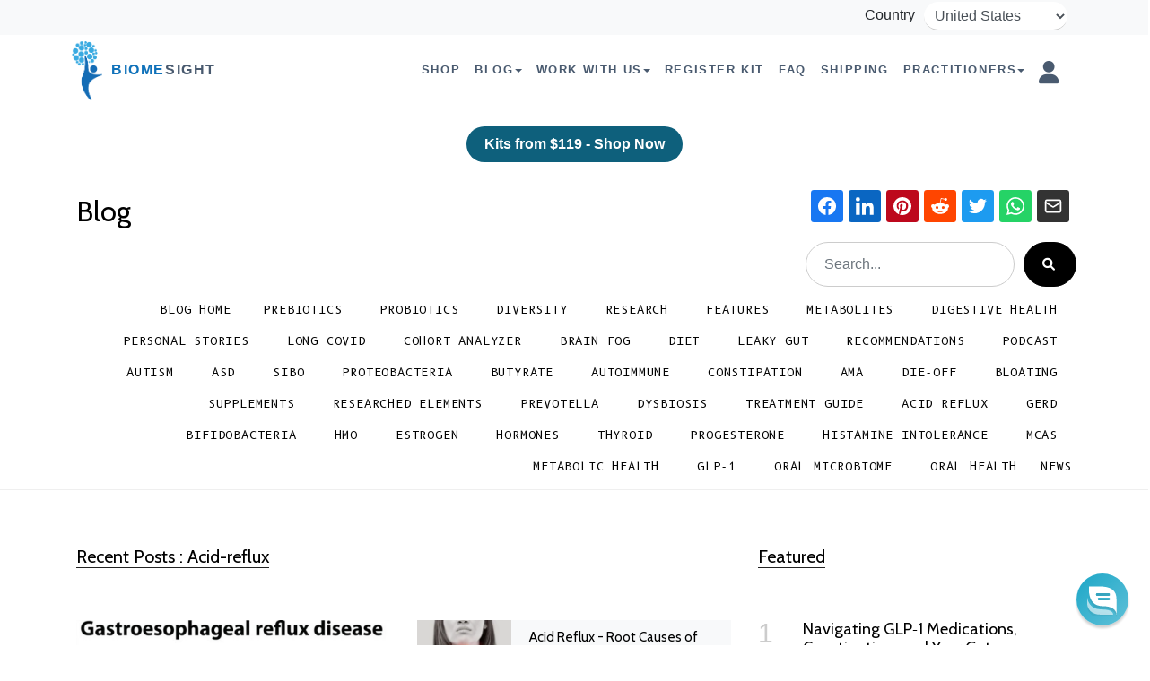

--- FILE ---
content_type: text/html; charset=utf-8
request_url: https://www.biomesight.com/blog?category=acid-reflux
body_size: 8212
content:
<!DOCTYPE html>
<html lang="en">
    <head>
        <meta charset="utf-8">
        <meta http-equiv="X-UA-Compatible" content="IE=edge">
        
            <title>Blog?Category=Acid Reflux</title>
        
        
        <meta name="description" content="Biomesight - on our blog we cover everything on the gut microbiome and its impact on overall health.">
        
        <meta name="viewport" content="width=device-width, initial-scale=1, shrink-to-fit=no">

        <!-- Place favicon.ico and apple-touch-icon(s) in the root directory -->
        <link rel="shortcut icon" href="/favicon.ico">
        <link rel="icon" type="image/png" sizes="32x32" href="/favicon-32x32.png">
        <link rel="icon" type="image/png" sizes="16x16" href="/favicon-16x16.png">


        <!-- stylesheets -->
         

        <link href="/static/blog/css/bootstrap.min.css" rel="stylesheet">

        

        <!-- javascript -->
        <script src="https://ajax.googleapis.com/ajax/libs/jquery/3.5.1/jquery.min.js"></script>
        <script src="/static/bootstrap/js/bootstrap.min.js"></script>

        
        
<link rel="canonical" href="https://biomesight.com/blog" />

        
    <link href="/static/cache/biomesight-external.css" rel="stylesheet" type="text/css">


    <script type="text/javascript" src="/static/cache/biomesight-external.js"></script>


<link href="/static/css/font-awesome/css/all.min.css" rel="stylesheet">


<!-- favicon -->
<meta name="theme-color" content="#ffffff">
<link rel="shortcut icon" href="favicon.ico">

<link rel="apple-touch-icon" sizes="180x180" href="/apple-touch-icon.png">
<link rel="icon" type="image/png" sizes="32x32" href="/favicon-32x32.png">
<link rel="icon" type="image/png" sizes="16x16" href="/favicon-16x16.png">
<link rel="mask-icon" href="/safari-pinned-tab.svg" color="#5bbad5">
<meta name="msapplication-TileColor" content="#da532c">
<meta name="theme-color" content="#ffffff">
<script src="https://ajax.googleapis.com/ajax/libs/jquery/3.5.1/jquery.min.js"></script>

        


    </head>
    <body>
        
            <div class="container-fluid" style="padding-left: 0px;padding-right: 0px!important; width: 98%">
    <div class="row bg-light" style="padding-bottom: 2px; padding-right: 5px">
        <div class="col" style="padding: 0px">
        <section class="toolbar" >
    <div class="container" style="height: 30px; width:100%; padding: 0px!important">
      <form id="country-container" class="row float-right">
        
<script src="https://cdn.jsdelivr.net/npm/ip-geolocation-api-jquery-sdk@1.1.0/ipgeolocation.min.js"></script>
    <label class="country-label">Country</label>
    <select id="country-selector" class="form-control" aria-label="country-selector" style="width: 160px; height: 32px; padding: 4px 8px"></select>

<script>
$(document).ready(function() {
    if ((getCookie('country_name') == null) || (getCookie('country_name') == "")) {
        countryIPSetup();
    } else {
        var country_name = getCookie('country_name');
        sessionStorage.setItem("country_name", country_name);
        setCountry(country_name);
    }
});
</script>

      </form>
    </div>
</section>
<style>
    .toolbar {
        margin: 2px 20px 5px 5px!important;
    }
    #country-container {
        margin: 0px!important;
    }

</style>
        </div>
    </div>
    <div class="row">
        <div class="col" style="padding: 0px">
     <nav class="navbar navbar-expand-lg navbar-light navbar-custom header-top" style="padding-top: 0px;padding-bottom: 2px">
            <div class="container" style="height:80px; padding:0px!important">
              <a class="navbar-brand" href="/index"><img class="logo" src="/static/images/logo_brand_colours.png" alt="Biomesight logo" width="34px"><div class="header-name-biome"><strong>biome</strong></div><div class="header-name-sight">sight</div></a>

                    
                    <div class="row float-right" style="margin-top: 5px; margin-right: 10px">
                    
                      <button class="navbar-toggler" type="button" data-toggle="collapse" data-target="#navbarResponsive" aria-controls="navbarResponsive" aria-expanded="false" aria-label="Toggle navigation">
                        <span class="navbar-toggler-icon"></span>
                      </button>

                      
                         <ul class="collapse navbar-collapse desktop-custom navbar-dropdown-right navbar-nav ml-auto"  id="navbarResponsive" style="padding-bottom: 0px; padding-top: 0px">
                      
                          <li class="nav-item navbar-item-mobile">
                            <a class="nav-link nav-dark-on-light" href="https://shop.biomesight.com">Shop</a>
                          </li>
                          <li class="nav-item navbar-item-mobile">
                            <div class="dropdown">
                                <div class="dropdown-link nav-dark-on-light nav-link">Blog<i class="caret"></i></div>
                                    <div class="dropdown-content" style="min-width: 200px">
                                      <a href="/blog">Blog Home</a>
                                      
                                          
                                             <a href="/blog?category=prebiotics"> Prebiotics </a>
                                          
                                      
                                          
                                      
                                          
                                             <a href="/blog?category=probiotics"> Probiotics </a>
                                          
                                      
                                          
                                             <a href="/blog?category=diversity"> Diversity </a>
                                          
                                      
                                          
                                      
                                          
                                             <a href="/blog?category=research"> Research </a>
                                          
                                      
                                          
                                             <a href="/blog?category=features"> Features </a>
                                          
                                      
                                          
                                             <a href="/blog?category=metabolites"> Metabolites </a>
                                          
                                      
                                          
                                             <a href="/blog?category=digestive-health"> digestive health </a>
                                          
                                      
                                          
                                             <a href="/blog?category=personal-stories"> Personal stories </a>
                                          
                                      
                                          
                                             <a href="/blog?category=long-covid"> Long COVID </a>
                                          
                                      
                                          
                                             <a href="/blog?category=cohort-analyzer"> cohort analyzer </a>
                                          
                                      
                                          
                                             <a href="/blog?category=brain-fog"> brain fog </a>
                                          
                                      
                                          
                                             <a href="/blog?category=diet"> diet </a>
                                          
                                      
                                          
                                             <a href="/blog?category=leaky-gut"> leaky gut </a>
                                          
                                      
                                          
                                             <a href="/blog?category=recommendations"> recommendations </a>
                                          
                                      
                                          
                                             <a href="/blog?category=podcast"> podcast </a>
                                          
                                      
                                          
                                             <a href="/blog?category=autism"> autism </a>
                                          
                                      
                                          
                                             <a href="/blog?category=asd"> ASD </a>
                                          
                                      
                                          
                                             <a href="/blog?category=sibo"> SIBO </a>
                                          
                                      
                                          
                                             <a href="/blog?category=proteobacteria"> proteobacteria </a>
                                          
                                      
                                          
                                             <a href="/blog?category=butyrate"> butyrate </a>
                                          
                                      
                                          
                                             <a href="/blog?category=autoimmune"> autoimmune </a>
                                          
                                      
                                          
                                             <a href="/blog?category=constipation"> constipation </a>
                                          
                                      
                                          
                                             <a href="/blog?category=ama"> AMA </a>
                                          
                                      
                                          
                                             <a href="/blog?category=die-off"> die-off </a>
                                          
                                      
                                          
                                             <a href="/blog?category=bloating"> bloating </a>
                                          
                                      
                                          
                                             <a href="/blog?category=supplements"> supplements </a>
                                          
                                      
                                          
                                             <a href="/blog?category=researched-elements"> Researched Elements </a>
                                          
                                      
                                          
                                             <a href="/blog?category=prevotella"> prevotella </a>
                                          
                                      
                                          
                                             <a href="/blog?category=dysbiosis"> dysbiosis </a>
                                          
                                      
                                          
                                             <a href="/blog?category=treatment-guide"> treatment guide </a>
                                          
                                      
                                          
                                             <a href="/blog?category=acid-reflux"> acid reflux </a>
                                          
                                      
                                          
                                             <a href="/blog?category=gerd"> GERD </a>
                                          
                                      
                                          
                                             <a href="/blog?category=bifidobacteria"> bifidobacteria </a>
                                          
                                      
                                          
                                             <a href="/blog?category=hmo"> HMO </a>
                                          
                                      
                                          
                                             <a href="/blog?category=estrogen"> estrogen </a>
                                          
                                      
                                          
                                             <a href="/blog?category=hormones"> hormones </a>
                                          
                                      
                                          
                                             <a href="/blog?category=thyroid"> thyroid </a>
                                          
                                      
                                          
                                             <a href="/blog?category=progesterone"> Progesterone </a>
                                          
                                      
                                          
                                             <a href="/blog?category=histamine-intolerance"> Histamine Intolerance </a>
                                          
                                      
                                          
                                             <a href="/blog?category=mcas"> MCAS </a>
                                          
                                      
                                          
                                             <a href="/blog?category=metabolic-health"> metabolic health </a>
                                          
                                      
                                          
                                             <a href="/blog?category=glp-1"> GLP-1 </a>
                                          
                                      
                                          
                                             <a href="/blog?category=oral-microbiome"> Oral Microbiome </a>
                                          
                                      
                                          
                                             <a href="/blog?category=oral-health"> Oral health </a>
                                          
                                      
                                      <a href="/blog?category=news">News</a>
                                    </div>
                            </div>
                          </li>
                          <li class="nav-item navbar-item-mobile">
                            <div class="dropdown">
                                <div class="dropdown-link nav-dark-on-light nav-link">Work with us<i class="caret"></i></div>
                                    <div class="dropdown-content" style="min-width: 330px">
                                      <a href="/subsidised/kits">Discounted kits</a>
                                      <a href="/influencer">Influencers</a>
                                      <a href="/partnerships">Partnerships</a>
                                      <a href="/research-projects">Research Projects</a>
                                      <a href="https://affiliates.biomesight.com/">Affiliates </a>
                                      <a href="/corporate-partnerships">Corporate Wellness</a>
                                      <a href="/resellers-distributors">Resellers & Distributors</a>
                                      <a href="/white-label">White-Label Platform</a>
                                      <a href="/academic-research">Free uploads service for academics</a>
                                    </div>
                            </div>
                          </li>
                          <li class="nav-item navbar-item-mobile">
                               
                                    <script>console.log("not logged in");</script>
                                    <a class="nav-link nav-dark-on-light" href="/user/sign-in?next=/kit"> Register Kit</a>
                                
                          </li>
                          <li class="nav-item navbar-item-mobile">
                            <a class="nav-link nav-dark-on-light" href="/faq">FAQ</a>
                          </li>
                          <li class="nav-item navbar-item-mobile">
                           <a class="nav-link nav-dark-on-light" href="/shipping">Shipping</a>
                          </li>
                          <li class="nav-item navbar-item-mobile">
                            <div class="dropdown">
                              <div class="dropdown-link nav-dark-on-light nav-link">Practitioners<i class="caret"></i></div>
                              <div class="dropdown-content" style="min-width: 200px">
                                <a href="/practitioners">Book</a>
                                <a href="/benefits">Practitioner Benefits</a>
                                <a href="/practitioner-register">Register</a>
                                <a href="/training-links">Training</a>
                              </div>
                            </div>

                          </li>
                          <li class="nav-item navbar-item-mobile">
                            <a class="nav-link nav-dark-on-light" href="/user/sign-in" title="Account">
                                
                                    <i class="fas fa-user fa-2x"></i>
                                
                            </a>
                          </li>

                        </ul>

                   </ul>
                </div>

        </nav>
        </div>
    </div>
</div>

<!--    <script src="/static/vendor/jquery/jquery.min.js"></script>-->
<script src="/static/vendor/bootstrap/js/bootstrap.bundle.min.js"></script>



<style>
    .header-top {
        z-index: 1030;
    }

</style>
        

        

        <div id="main-div" class="with-margins">
            <div class="background">
            

            


    <title>Biomesight Blog - category=acid-reflux</title>
    <meta name="description" content="Biomesight Blog articles for category=acid-reflux .">
  
  <link href="/static/css/blog.css" rel="stylesheet">
  <link href="/static/css/blog_theme.css" rel="stylesheet">

  <link href="https://fonts.googleapis.com/css?family=B612+Mono|Cabin:400,700&display=swap" rel="stylesheet" type="text/css">

  <link rel="stylesheet" href="/static/blog/css/owl.carousel.min.css" type="text/css">
  <link rel="stylesheet" href="/static/blog/css/owl.theme.default.min.css" type="text/css">
  <link rel="stylesheet" href="/static/blog/css/owl.theme.default.min.css" type="text/css">

  <link rel="stylesheet" href="/static/blog/fonts/flaticon/font/flaticon.css" type="text/css">

  <link rel="stylesheet" href="/static/blog/css/aos.css" type="text/css">

  <script src="/static/blog/js/main.js"></script>

<div>

    <div id="messaging-banner" class="messaging-banner-ms">
         <div class="container" >
            <button class="close-message-button" id="banner-button" onclick="hide_banner()" aria-label="banner-button">
                <i class="far fa-times-circle"></i>
            </button>
            <div class="sm-12 lg-8">
                <div class="message-text text-center">
                    <p id="banner-para" style="margin-bottom: 5px"></p>
                </div>
            </div>

        </div>
    </div>
    
             <div class="sm-12 lg-8">
    <div class="message-text text-center">
        <a href="https://shop.biomesight.com/collections/frontpage/products/gut-microbiome-test-snapshot" class="buy-button"
           
            style="margin-top: 20px"
           
        >
            Kits from £89 - Shop Now
        </a>
    </div>
</div>

 <script>
        $(document).ready(function() {
            // re-enable the below when I reactivate drop down and promotion message
            setPromotion();
        })
 </script>
    
    

</div>

<script>

    function hide_banner() {
        $("#messaging-banner").hide();
    };

    $(document).ready(function() {
        getPromotionMessage();
    })

</script>

<style>

    @media (max-width: 767px) {
        #messaging-banner {
            height: 104px;
        }
        #messaging-banner > .container {
            padding: 2px;
        }
    }
    @media (min-width: 768px) {
        #messaging-banner {
            height: 45px;
        }
    }
   #messaging-banner a {
        color: #fff;
        text-decoration: underline;
    }
</style>
<head>
    <!-- TrustBox script -->
    <script type="text/javascript" src="//widget.trustpilot.com/bootstrap/v5/tp.widget.bootstrap.min.js" async></script>
    <!-- End TrustBox script -->
</head>

<div id=review-banner" style="height: 24px">
     <div class="container">
        <div class="sm-12 lg-8">
            <!-- TrustBox widget - Micro Review Count -->
            <div class="trustpilot-widget" data-locale="en-GB" data-template-id="5419b6a8b0d04a076446a9ad" data-businessunit-id="5f7dbf74caae3b000116742d" data-style-height="24px" data-style-width="100%" data-theme="light">
              <a href="https://uk.trustpilot.com/review/biomesight.com" target="_blank" rel="noopener">Trustpilot</a>
            </div>
            <!-- End TrustBox widget -->

        </div>

    </div>
</div>
</div>

<script>
    $(document).ready(function() {
        if (!($(".header-filler")[0])){
            $( "<div class='header-filler'>" ).insertBefore( $( ".review-banner" ) );
        }
    });
</script>


  <div class="app flex-row align-items-center">

           <!DOCTYPE html>
<html lang="en">
<div class="header-top">
      <div class="container">
        <div class="row align-items-center">
          <h1 class="col-24 col-lg-12 d-flex" style="display: block!important">
            <a href="/blog" class="site-logo">
              Blog
            </a>

            
              <a href="#" class="ml-auto d-inline-block d-lg-none site-menu-toggle js-menu-toggle text-black">
                <span class="icon-menu h3"></span>
              </a>
            

            <link
  href="https://cdn.jsdelivr.net/npm/shareon@2/dist/shareon.min.css"
  rel="stylesheet"
/>
<script
  src="https://cdn.jsdelivr.net/npm/shareon@2/dist/shareon.iife.js"
  defer
  init
></script>
<div class="shareon custom-share">
  <a class="facebook"></a>
  <a class="linkedin"></a>
  <a class="pinterest"></a>
  <a class="reddit"></a>
  <a class="twitter"></a>
  <a class="whatsapp"></a>
  <a class="email"></a>
</div>

            </h1>
          </div>

           <div class="row search-container">
            <form class="search-form d-inline-block" action="/blog" method="GET">
              <div class="d-flex">
                <input type="text" class="form-control" placeholder="Search..." name="search" value="">
                <button type="submit" class="btn btn-secondary" ><span class="fas fa-search"></span></button>
              </div>
            </form>
            </div>

          <div class="col-6 d-block d-lg-none text-right">

          </div>
        </div>
      </div>

      <div class="site-navbar py-2 js-sticky-header site-navbar-target d-none pl-0 d-lg-block" role="banner" style="border-bottom: 1px solid #efefef;">

      <div class="container">
        <div class="d-flex align-items-center">

          <div class="mr-auto">
            <nav class="site-navigation position-relative text-right" role="navigation">
              <ul class="site-menu main-menu js-clone-nav mr-auto d-none pl-0 d-lg-block">
                <li class="active">
                  <a href="/blog">Blog Home</a>
                </li>

                
                  
                    <li>
                      <a href="/blog?category=prebiotics" class="nav-link text-left"> Prebiotics </a>
                    </li>
                  
                
                  
                
                  
                    <li>
                      <a href="/blog?category=probiotics" class="nav-link text-left"> Probiotics </a>
                    </li>
                  
                
                  
                    <li>
                      <a href="/blog?category=diversity" class="nav-link text-left"> Diversity </a>
                    </li>
                  
                
                  
                
                  
                    <li>
                      <a href="/blog?category=research" class="nav-link text-left"> Research </a>
                    </li>
                  
                
                  
                    <li>
                      <a href="/blog?category=features" class="nav-link text-left"> Features </a>
                    </li>
                  
                
                  
                    <li>
                      <a href="/blog?category=metabolites" class="nav-link text-left"> Metabolites </a>
                    </li>
                  
                
                  
                    <li>
                      <a href="/blog?category=digestive-health" class="nav-link text-left"> digestive health </a>
                    </li>
                  
                
                  
                    <li>
                      <a href="/blog?category=personal-stories" class="nav-link text-left"> Personal stories </a>
                    </li>
                  
                
                  
                    <li>
                      <a href="/blog?category=long-covid" class="nav-link text-left"> Long COVID </a>
                    </li>
                  
                
                  
                    <li>
                      <a href="/blog?category=cohort-analyzer" class="nav-link text-left"> cohort analyzer </a>
                    </li>
                  
                
                  
                    <li>
                      <a href="/blog?category=brain-fog" class="nav-link text-left"> brain fog </a>
                    </li>
                  
                
                  
                    <li>
                      <a href="/blog?category=diet" class="nav-link text-left"> diet </a>
                    </li>
                  
                
                  
                    <li>
                      <a href="/blog?category=leaky-gut" class="nav-link text-left"> leaky gut </a>
                    </li>
                  
                
                  
                    <li>
                      <a href="/blog?category=recommendations" class="nav-link text-left"> recommendations </a>
                    </li>
                  
                
                  
                    <li>
                      <a href="/blog?category=podcast" class="nav-link text-left"> podcast </a>
                    </li>
                  
                
                  
                    <li>
                      <a href="/blog?category=autism" class="nav-link text-left"> autism </a>
                    </li>
                  
                
                  
                    <li>
                      <a href="/blog?category=asd" class="nav-link text-left"> ASD </a>
                    </li>
                  
                
                  
                    <li>
                      <a href="/blog?category=sibo" class="nav-link text-left"> SIBO </a>
                    </li>
                  
                
                  
                    <li>
                      <a href="/blog?category=proteobacteria" class="nav-link text-left"> proteobacteria </a>
                    </li>
                  
                
                  
                    <li>
                      <a href="/blog?category=butyrate" class="nav-link text-left"> butyrate </a>
                    </li>
                  
                
                  
                    <li>
                      <a href="/blog?category=autoimmune" class="nav-link text-left"> autoimmune </a>
                    </li>
                  
                
                  
                    <li>
                      <a href="/blog?category=constipation" class="nav-link text-left"> constipation </a>
                    </li>
                  
                
                  
                    <li>
                      <a href="/blog?category=ama" class="nav-link text-left"> AMA </a>
                    </li>
                  
                
                  
                    <li>
                      <a href="/blog?category=die-off" class="nav-link text-left"> die-off </a>
                    </li>
                  
                
                  
                    <li>
                      <a href="/blog?category=bloating" class="nav-link text-left"> bloating </a>
                    </li>
                  
                
                  
                    <li>
                      <a href="/blog?category=supplements" class="nav-link text-left"> supplements </a>
                    </li>
                  
                
                  
                    <li>
                      <a href="/blog?category=researched-elements" class="nav-link text-left"> Researched Elements </a>
                    </li>
                  
                
                  
                    <li>
                      <a href="/blog?category=prevotella" class="nav-link text-left"> prevotella </a>
                    </li>
                  
                
                  
                    <li>
                      <a href="/blog?category=dysbiosis" class="nav-link text-left"> dysbiosis </a>
                    </li>
                  
                
                  
                    <li>
                      <a href="/blog?category=treatment-guide" class="nav-link text-left"> treatment guide </a>
                    </li>
                  
                
                  
                    <li>
                      <a href="/blog?category=acid-reflux" class="nav-link text-left"> acid reflux </a>
                    </li>
                  
                
                  
                    <li>
                      <a href="/blog?category=gerd" class="nav-link text-left"> GERD </a>
                    </li>
                  
                
                  
                    <li>
                      <a href="/blog?category=bifidobacteria" class="nav-link text-left"> bifidobacteria </a>
                    </li>
                  
                
                  
                    <li>
                      <a href="/blog?category=hmo" class="nav-link text-left"> HMO </a>
                    </li>
                  
                
                  
                    <li>
                      <a href="/blog?category=estrogen" class="nav-link text-left"> estrogen </a>
                    </li>
                  
                
                  
                    <li>
                      <a href="/blog?category=hormones" class="nav-link text-left"> hormones </a>
                    </li>
                  
                
                  
                    <li>
                      <a href="/blog?category=thyroid" class="nav-link text-left"> thyroid </a>
                    </li>
                  
                
                  
                    <li>
                      <a href="/blog?category=progesterone" class="nav-link text-left"> Progesterone </a>
                    </li>
                  
                
                  
                    <li>
                      <a href="/blog?category=histamine-intolerance" class="nav-link text-left"> Histamine Intolerance </a>
                    </li>
                  
                
                  
                    <li>
                      <a href="/blog?category=mcas" class="nav-link text-left"> MCAS </a>
                    </li>
                  
                
                  
                    <li>
                      <a href="/blog?category=metabolic-health" class="nav-link text-left"> metabolic health </a>
                    </li>
                  
                
                  
                    <li>
                      <a href="/blog?category=glp-1" class="nav-link text-left"> GLP-1 </a>
                    </li>
                  
                
                  
                    <li>
                      <a href="/blog?category=oral-microbiome" class="nav-link text-left"> Oral Microbiome </a>
                    </li>
                  
                
                  
                    <li>
                      <a href="/blog?category=oral-health" class="nav-link text-left"> Oral health </a>
                    </li>
                  
                
                  <li><a href="/blog?category=news">News</a></li>

              </ul>
            </nav>

          </div>

        </div>
      </div>

    </div>

    </div>

</html>

           <!DOCTYPE html>
<html lang="en">



<div class="site-section">
      <div class="container" style="margin-top: 30px">
        <div class="row">
          
              <div class="col-lg-8">
                <div class="row">
                  <div class="col-12">
                    <div class="section-title">
                      <h2>Recent Posts
                        
                          : Acid-reflux
                        
                        
                      </h2>
                    </div>
                  </div>
                </div>
                <div class="row">
  <div class="col-md-6">
    <div class="post-entry-1">
      <a href="/blog/acid-reflux-part-2-natural-treatments"><img src="https://cdn.buttercms.com/r8lcf1BCRBKgqDdZHXK0" alt="Image" class="img-fluid"></a>
      <h2><a href="/blog/acid-reflux-part-2-natural-treatments">Acid Reflux - Part 2: Natural Treatments for GERD</a></h2>
      <p>Dr Carly Polland discusses natural treatment options for Gastroesophageal reflux disease (GERD).</p>
      <div class="post-meta">
        <span class="d-block">
          
            
              <a href="/blog?category=acid-reflux">acid reflux</a>
            
          
            
              <a href="/blog?category=gerd">GERD</a>
            
          
        </span>
        <span class="date-read">25 Apr 2024<span class="mx-1">&bullet;</span> 3 min read <span class="icon-star2"></span></span>
      </div>
    </div>
  </div>

  <div class="col-md-6">
    
        <div class="post-entry-2 d-flex bg-light">
          <div class="thumbnail" style="background-image: url(https://cdn.buttercms.com/aU3yudQYScWgG7KNV0yZ)"></div>
          <div class="contents">
            <h2><a href="/blog/acid-reflux-root-causes-of-gastroesophageal-reflux-disease-gerd">Acid Reflux - Root Causes of Gastroesophageal Reflux Disease (GERD)</a></h2>
            <div class="post-meta">
              <span class="d-block">
                
                  
                    <a href="/blog?category=acid-reflux">acid reflux</a>
                  
                
                  
                    <a href="/blog?category=gerd">GERD</a>
                  
                
              </span>
              <span class="date-read">20 Mar 2024 <span class="mx-1">&bullet;</span> 3 min read <span class="icon-star2"></span></span>
            </div>
          </div>
        </div>
    

    
  </div>

</div>
              </div>
          
          <div class="col-lg-4">
    <div class="section-title">
      <h2>Featured</h2>
    </div>

    
    <div class="trend-entry d-flex">
      <div class="number align-self-start">1</div>
      <div class="trend-contents">

        <h2> <a href="/blog/navigating-glp-1-medications-constipation-and-your-gut-microbiome">Navigating GLP‑1 Medications, Constipation, and Your Gut Microbiome</a></h2>
        <div class="post-meta">
          <span class="d-block">
          
            
                <a href="/blog?category=constipation">constipation</a>
            
          
            
          
            
                <a href="/blog?category=glp-1">GLP-1</a>
            
          
            
                <a href="/blog?category=metabolic-health">metabolic health</a>
            
          
          </span>
          <span class="date-read">26 Sep 2025<span class="mx-1">&bullet;</span> 3 min read <span class="icon-star2"></span></span>
        </div>
      </div>
    </div>
    
    <div class="trend-entry d-flex">
      <div class="number align-self-start">2</div>
      <div class="trend-contents">

        <h2> <a href="/blog/butyrate-for-gut-health">Butyrate for Gut Health</a></h2>
        <div class="post-meta">
          <span class="d-block">
          
            
                <a href="/blog?category=autoimmune">autoimmune</a>
            
          
            
                <a href="/blog?category=butyrate">butyrate</a>
            
          
            
          
            
                <a href="/blog?category=leaky-gut">leaky gut</a>
            
          
            
                <a href="/blog?category=metabolites">Metabolites</a>
            
          
            
                <a href="/blog?category=prebiotics">Prebiotics</a>
            
          
          </span>
          <span class="date-read">07 Jul 2023<span class="mx-1">&bullet;</span> 3 min read <span class="icon-star2"></span></span>
        </div>
      </div>
    </div>
    
    <div class="trend-entry d-flex">
      <div class="number align-self-start">3</div>
      <div class="trend-contents">

        <h2> <a href="/blog/the-microbiomes-impact-on-intestinal-permeability-aka-leaky-gut">The Microbiome&#39;s Impact on Intestinal Permeability, aka leaky gut</a></h2>
        <div class="post-meta">
          <span class="d-block">
          
            
          
            
                <a href="/blog?category=leaky-gut">leaky gut</a>
            
          
            
                <a href="/blog?category=research">Research</a>
            
          
          </span>
          <span class="date-read">11 May 2023<span class="mx-1">&bullet;</span> 3 min read <span class="icon-star2"></span></span>
        </div>
      </div>
    </div>
    
    <div class="trend-entry d-flex">
      <div class="number align-self-start">4</div>
      <div class="trend-contents">

        <h2> <a href="/blog/biomesight-podcast-episode-1-the-microbiome-autism-with-alex-zaharakis">Biomesight Podcast Episode 1: The Microbiome &amp; Autism with Alex Zaharakis</a></h2>
        <div class="post-meta">
          <span class="d-block">
          
            
                <a href="/blog?category=asd">ASD</a>
            
          
            
                <a href="/blog?category=autism">autism</a>
            
          
            
          
            
                <a href="/blog?category=podcast">podcast</a>
            
          
          </span>
          <span class="date-read">14 Apr 2023<span class="mx-1">&bullet;</span> 3 min read <span class="icon-star2"></span></span>
        </div>
      </div>
    </div>
    

    <p>
      <a href="/blog?category=featured" class="more">See All Featured <span class="icon-keyboard_arrow_right"></span></a>
    </p>

</div>
        </div>
      </div>
    </div>
</html>

          <!DOCTYPE html>
<html lang="en">

<div class="site-section subscribe bg-light">
  <div class="container">
  <div class="row">
    <div class="col text-center">
      
      
      
    </div>
</div>
    <form id="subscribe_form" action="javascript:subscribe()" class="row align-items-center" method="POST">
      <span id="popupNotification"></span>
      <input id="csrf_token" name="csrf_token" type="hidden" value="ImI4OTFiYWQ5MTlkM2E4NGMxYWUzZTNmOWZlMDE1NGI5NGM5NWQyYjci.aWy8SA.B0NB6S8VQqWydXRWf7I0fpk_Ve4">
      <input type="hidden">
      <div class="col-md-5 mr-auto">
        <h2>Newsletter Subscribe</h2>
        <p>Sign up for the latest product news, blog articles and promotions</p>
      </div>
      <div class="col-md-6 ml-auto">
        <div class="d-flex">
          <input name="email" type="email" class="form-control" placeholder="Enter your email" required>
          <button type="submit" class="btn btn-secondary" ><span class="fas fa-paper-plane">subscribe</span></button>
        </div>
      </div>
    </form>
  </div>
</div>
<script>
  function handle_csrf() {
    var csrf_token = "ImI4OTFiYWQ5MTlkM2E4NGMxYWUzZTNmOWZlMDE1NGI5NGM5NWQyYjci.aWy8SA.B0NB6S8VQqWydXRWf7I0fpk_Ve4";

    $.ajaxSetup({
        beforeSend: function(xhr, settings) {
            if (!/^(GET|HEAD|OPTIONS|TRACE)$/i.test(settings.type) && !this.crossDomain) {
                xhr.setRequestHeader("X-CSRFToken", csrf_token);
            }
        }
    });
  };

  function subscribe() {
    handle_csrf();
    var subscribeForm = $("#subscribe_form");
    var currentURL = window.location.pathname + window.location.search;
    subscribeForm.append('<input type="hidden" name="current_url" value="' + currentURL + '">');
    $.ajax({
      type: 'POST',
      url: "/subscribe",
      contentType: "application/json; charset=utf-8",
      data: subscribeForm.serialize(),
      success: function(response){
        console.log("New subscriber added. ");
        window.location.reload();
      },
      error: function(response){
        console.log("Unexpected failure while sending subscription request. ");
        window.location.reload();
      }
    });
}
</script>
</html>
  </div>

  <div id="loader" class="show fullscreen"><svg class="circular" width="48px" height="48px"><circle class="path-bg" cx="24" cy="24" r="22" fill="none" stroke-width="4" stroke="#eeeeee"/><circle class="path" cx="24" cy="24" r="22" fill="none" stroke-width="4" stroke-miterlimit="10" stroke="#ff5e15"/></svg></div>



            
            </div>
        </div>

        

        
        <script>
            // Hide loader
            (function() {
                $(".alert").fadeTo(4000, 500).slideUp(500, function(){
                    $(".alert").slideUp(500);
                });
            })();
        </script>
        
    </body>
     
            <!-- Footer -->
<footer class="pt-5 pb-4" id="contact">
    <div class="container">
        <div class="row">
            <div class="col-lg-3 col-md-6 col-sm-6 mt-2 mb-4">
                <h1 class="mb-4 font-weight-bold h5">ABOUT US</h1>
                <p class="mb-4">BIOMESIGHT is a wellness analytics platform with a primary focus on the gut microbiome as a leading indicator of wellness.</p>
                <ul class="f-address">
                    <li>
                        <div class="row">
                            <div class="col-1"><i class="fas fa-map-marker"></i></div>
                            <div class="col-10">
                                <h2 class="font-weight-bold mb-0 h6">Registered Address:</h2>
                                <p>128 City Road, London, EC1V 2NX, United Kingdom.</p>
                                <a class="sample-address" href="/customs">Sample Return Address</a>
                            </div>
                        </div>
                    </li>
                    <li>
                        <div class="row">
                            <div class="col-1"><i class="far fa-envelope"></i></div>
                            <div class="col-10">
                                <h2 class="font-weight-bold mb-0 h6">Have any questions?</h2>
                                <p><a href="mailto:support@biomesight.com">support@biomesight.com</a></p>
                            </div>
                        </div>
                    </li>
                </ul>
            </div>
            <div class="col-lg-3 col-md-6 col-sm-6 mt-2 mb-4">
                <h1 class="mb-4 font-weight-bold h5">RECENT BLOGS</h1>
                <ul class="f-address">
                    <li>
                        

                            <div class="row">
                                <div class="col-1"><i class="fa-solid fa-blog"></i></div>
                                <div class="col-10">
                                    <p class="mb-0"><a href="/blog/navigating-glp-1-medications-constipation-and-your-gut-microbiome">@biomesight </a>Navigating GLP‑1 Medications, Constipation, and Your Gut Microbiome</p>
                                    <label>26 Sep 2025</label>
                                </div>
                            </div>
                        

                            <div class="row">
                                <div class="col-1"><i class="fa-solid fa-blog"></i></div>
                                <div class="col-10">
                                    <p class="mb-0"><a href="/blog/how-your-gut-microbiome-can-transform-your-metabolic-health">@biomesight </a>How Your Gut Microbiome Can Transform Your Metabolic Health</p>
                                    <label>06 Aug 2025</label>
                                </div>
                            </div>
                        

                            <div class="row">
                                <div class="col-1"><i class="fa-solid fa-blog"></i></div>
                                <div class="col-10">
                                    <p class="mb-0"><a href="/blog/mast-cell-activation-syndrome-the-microbiome">@biomesight </a>Mast Cell Activation Syndrome (MCAS) and the Microbiome</p>
                                    <label>06 May 2025</label>
                                </div>
                            </div>
                        

                            <div class="row">
                                <div class="col-1"><i class="fa-solid fa-blog"></i></div>
                                <div class="col-10">
                                    <p class="mb-0"><a href="/blog/histamine-intolerance-the-microbiome">@biomesight </a>Histamine Intolerance &amp; the Microbiome</p>
                                    <label>31 Mar 2025</label>
                                </div>
                            </div>
                        

                    </li>
                </ul>
            </div>
            <div class="col-lg-3 col-md-6 col-sm-6 mt-2 mb-4">
                <h1 class="mb-4 font-weight-bold h5">LINKS</h1>
                <ul class="recent-post links">
                    <li>
                        <a href="https://shop.biomesight.com/apps/subscriptions">Manage Subscription</a>
                    </li>
                    <li>
                        <a href="/privacy">Privacy Policy</a>
                    </li>
                    <li>
                        <a href="/terms-of-service">Terms of Service</a>
                    </li>
<!--                    <li>-->
<!--                        <a href="/uploads">Uploads</a>-->
<!--                    </li>-->

                    <li>
                        <a href="/cookies">Cookies</a>
                    </li>
                    <li>
                        <a href="https://affiliates.biomesight.com/">Affiliates</a>
                    </li>
                    <li>
                        <a href="/customs">Customs & Kit return address</a>
                    </li>
                    <li>
                        <a href="/faq#reamaze#0#/kb/external-research-collaborations">Researchers</a>
                    </li>
                    <li>
                        <a href="/how-it-works">How it works</a>
                    </li>
                    <li>
                        <a href="/about">About Us</a>
                    </li>
                </ul>
            </div>
            <div class="col-lg-3 col-md-6 col-sm-6 mt-2 mb-4">
                <h1 class="mb-4 font-weight-bold h5">CONNECT WITH US</h1>
                <ul class="social-pet mt-4">
                    <li>
                        <a href="https://www.facebook.com/BiomeSight-102968917828038" title="facebook"><i class="fab fa-facebook-f" style="font-size:16px; line-height: 16px;"></i></a></li>
                    <li>
                        <a href="https://twitter.com/biomesight" title="twitter"><i class="fab fa-twitter" style="font-size:16px; line-height: 16px;"></i></a></li>
                    <li>
                        <a href="https://www.youtube.com/@biomesight2544" title="youtube"><i class="fab fa-youtube" style="font-size:16px; line-height: 16px;"></i></a></li>
                    <li>
                        <a href="https://www.instagram.com/biomesight/" title="instagram"><i class="fab fa-instagram" style="font-size:16px; line-height: 16px;"></i></a></li>
                    <li style="margin-right: 0px;">
                        <a href="https://www.linkedin.com/company/biomesight" title="linkedin"><i class="fab fa-linkedin" style="font-size:16px; line-height: 16px;"></i></a></li>
                </ul>
                <br>
                <br>
            </div>


        </div>
    </div>
</footer>
<!-- Disclaimer -->
<section class="disclaimer">
    <div class="container">
        <div class="row">
            <div class="col-md-12 ">
                <div class="text-center text-white">
                    DISCLAIMER This service has not been evaluated by the Food and Drug Administration or other healthcare authorities. Our platform and related products and services are not intended to diagnose, treat, cure or prevent any disease. <span style="font-weight: 650">Ranges apply to over 18s only.</span>
                </span>
            </div>
        </div>
    </div>
</section>
<!-- Copyright -->
<section class="copyright">
    <div class="container">
        <div class="row">
            <div class="col-md-12 ">
                <div class="text-center text-white">
                    &copy; 2019-2025 PeerQuity Ltd. All Rights Reserved. Registered in England, No. 06763478.
                </div>
            </div>
        </div>
    </div>
</section>


    <script type="text/javascript" async src="https://cdn.reamaze.com/assets/reamaze.js"></script>
    <script type="text/javascript">
      var _support = _support || { 'ui': {}, 'user': {} };
      _support['account'] = 'biomesight';
      _support['ui']['contactMode'] = 'default';
      _support['ui']['enableKb'] = 'true';
      _support['ui']['styles'] = {
        widgetColor: 'rgba(16, 162, 197, 1)',
        gradient: true,
      };
      _support['ui']['widget'] = {
        label: {
          text: 'Let us know if you have any questions! &#128522;',
          mode: "notification",
          delay: 3,
          duration: 30,
          sound: true,
        },
        position: 'bottom-right',
      };
      _support['apps'] = {
        faq: {"enabled":true},
        recentConversations: {},
        orders: {"enabled":true,"enable_notes":true}
      };
    </script>

        
</html>

--- FILE ---
content_type: text/css
request_url: https://www.biomesight.com/static/css/blog.css
body_size: 755
content:
.post-container {
  h1, h2, h3, h4, h5 {
    font-weight: 600;
    margin-bottom: 1em;
    margin-top: 1.5em;
  }

  ul, ol {
    margin-bottom: 1.25em;

    li {
      margin-bottom: 0.25em;
    }
  }

  p {
    font-family: Georgia, Cambria, "Times New Roman", Times, serif;
    font-size: 1.25em;
    line-height: 1.58;
    margin-bottom: 1.25em;
    font-weight: 400;
    letter-spacing: -.003em;
  }

  /* Responsive default image width */
  img {
    max-width: 100%;
    height: auto;
  }

  /* Responsive floating */
  @media only screen and (min-width: 720px)  {
    .butter-float-left {
      float: left;
      margin: 0px 10px 10px 0px;
    }

    .butter-float-right {
      float: right;
      margin: 0px 0px 10px 10px;
    }
  }

  /* Image caption */
  figcaption {
    font-style: italic;
    text-align: center;
    color: #ccc;
  }

  p code {
    padding: 2px 4px;
    font-size: 90%;
    color: #c7254e;
    background-color: #f9f2f4;
    border-radius: 4px;
    font-family: Menlo, Monaco, Consolas, "Courier New", monospace;
  }

  pre {
    display: block;
    padding: 1em;
    margin: 0 0 2em;
    font-size: 1em;
    line-height: 1.4;
    word-break: break-all;
    word-wrap: break-word;
    color: #333333;
    background-color: #f5f5f5;
    font-family: Menlo, Monaco,Consolas, "Courier New", monospace;
  }
}

.custom-share {
     float: right;
}
.yt {
    width: 95%;
    min-width:200px;
    max-width:560px;
    height: auto;
    min-height:314px;
}


[class^="icon-"],[class*=" icon-"] {
    font-family: 'icomoon'!important;
    speak: none;
    font-style: normal;
    font-weight: normal;
    font-variant: normal;
    text-transform: none;
    line-height: 1;
    -webkit-font-smoothing: antialiased;
    -moz-osx-font-smoothing: grayscale
}


--- FILE ---
content_type: application/javascript
request_url: https://www.biomesight.com/static/cache/biomesight-external.js
body_size: 4427
content:
function countryIPSetup(){_ipgeolocation.enableSessionStorage(true);var ip=sessionStorage.getItem("ip");var country_name=sessionStorage.getItem("country_name");var country_code2=sessionStorage.getItem("country_code2");function handleResponse(json){console.log(json);country_name=json.country_name;sessionStorage.setItem("country_name",country_name);setCountry(country_name);}
if(!ip||!country_name||!country_code2){_ipgeolocation.makeAsyncCallsToAPI(true);_ipgeolocation.setFields("country_name,country_code2");_ipgeolocation.getGeolocation(handleResponse,"300557eda9d94598950056d6553aee15");}}
function setCountry(country_name){console.log("setCountry",country_name);var baseURL='/country';$("#country-selector").empty();$("#country-selector").html('<select id="country-selector" class="selectpicker" data-style="btn-info"></select>');var $bootstrapSelect=$("#country-selector");$.ajax({url:baseURL,type:"GET",dataType:"json",success:function(data){for(var i=0;i<data.length;i++){$bootstrapSelect.append($('<option>',{value:data[i].value,text:data[i].text}));}
$bootstrapSelect.val(country_name);setPromotion();if(!getCookie("country_name")){setCountryCookie();}
$bootstrapSelect.change(function(){setPromotion();setCountryCookie();});},error:function(){console.log("Error populating country selector");}});}
function getCountry(){var selectedCountry=$("#country-selector").val();return selectedCountry;}
function setCookie(cname,cvalue,exdays){const d=new Date();d.setTime(d.getTime()+(exdays*24*60*60*1000));let expires="expires="+d.toUTCString();document.cookie=cname+"="+cvalue+";"+expires+";path=/";}
function deleteCookie(cname){const d=new Date();d.setTime(d.getTime()+(24*60*60*1000));let expires="expires="+d.toUTCString();document.cookie=cname+"=;"+expires+";path=/";}
function getCookie(cname){let name=cname+"=";let decodedCookie=decodeURIComponent(document.cookie);let ca=decodedCookie.split(';');for(let i=0;i<ca.length;i++){let c=ca[i];while(c.charAt(0)==' '){c=c.substring(1);}
if(c.indexOf(name)==0){return c.substring(name.length,c.length);}}
return"";}
function setPromotion(){var country=getCountry();$.ajax({type:'GET',data:{'country':country},dataType:'json',contentType:"application/json; charset=utf-8",url:"/country_price",success:function(response){var message=response.message;$('a.buy-button').text(message);getPromotionMessage();},error:function(response){console.log("Error fetching promotion message for country. Response="+JSON.stringify(response));},});};function setCountryCookie(){var country=getCountry();setCookie('country_name',country,365*5);}
function getPromotionMessage(){var country_name=getCountry();$.ajax({type:'GET',url:"/promotion_message",data:{country_name:country_name},dataType:"json",contentType:"application/json; charset=utf-8",success:function(message){$('#banner-para').html(message);$("#messaging-banner").show();$("#messaging-placeholder").hide();},error:function(){hide_banner();},});};window.mobileCheck=function(){let check=false;(function(a){if(/(android|bb\d+|meego).+mobile|avantgo|bada\/|blackberry|blazer|compal|elaine|fennec|hiptop|iemobile|ip(hone|od)|iris|kindle|lge |maemo|midp|mmp|mobile.+firefox|netfront|opera m(ob|in)i|palm( os)?|phone|p(ixi|re)\/|plucker|pocket|psp|series(4|6)0|symbian|treo|up\.(browser|link)|vodafone|wap|windows ce|xda|xiino/i.test(a)||/1207|6310|6590|3gso|4thp|50[1-6]i|770s|802s|a wa|abac|ac(er|oo|s\-)|ai(ko|rn)|al(av|ca|co)|amoi|an(ex|ny|yw)|aptu|ar(ch|go)|as(te|us)|attw|au(di|\-m|r |s )|avan|be(ck|ll|nq)|bi(lb|rd)|bl(ac|az)|br(e|v)w|bumb|bw\-(n|u)|c55\/|capi|ccwa|cdm\-|cell|chtm|cldc|cmd\-|co(mp|nd)|craw|da(it|ll|ng)|dbte|dc\-s|devi|dica|dmob|do(c|p)o|ds(12|\-d)|el(49|ai)|em(l2|ul)|er(ic|k0)|esl8|ez([4-7]0|os|wa|ze)|fetc|fly(\-|_)|g1 u|g560|gene|gf\-5|g\-mo|go(\.w|od)|gr(ad|un)|haie|hcit|hd\-(m|p|t)|hei\-|hi(pt|ta)|hp( i|ip)|hs\-c|ht(c(\-| |_|a|g|p|s|t)|tp)|hu(aw|tc)|i\-(20|go|ma)|i230|iac( |\-|\/)|ibro|idea|ig01|ikom|im1k|inno|ipaq|iris|ja(t|v)a|jbro|jemu|jigs|kddi|keji|kgt( |\/)|klon|kpt |kwc\-|kyo(c|k)|le(no|xi)|lg( g|\/(k|l|u)|50|54|\-[a-w])|libw|lynx|m1\-w|m3ga|m50\/|ma(te|ui|xo)|mc(01|21|ca)|m\-cr|me(rc|ri)|mi(o8|oa|ts)|mmef|mo(01|02|bi|de|do|t(\-| |o|v)|zz)|mt(50|p1|v )|mwbp|mywa|n10[0-2]|n20[2-3]|n30(0|2)|n50(0|2|5)|n7(0(0|1)|10)|ne((c|m)\-|on|tf|wf|wg|wt)|nok(6|i)|nzph|o2im|op(ti|wv)|oran|owg1|p800|pan(a|d|t)|pdxg|pg(13|\-([1-8]|c))|phil|pire|pl(ay|uc)|pn\-2|po(ck|rt|se)|prox|psio|pt\-g|qa\-a|qc(07|12|21|32|60|\-[2-7]|i\-)|qtek|r380|r600|raks|rim9|ro(ve|zo)|s55\/|sa(ge|ma|mm|ms|ny|va)|sc(01|h\-|oo|p\-)|sdk\/|se(c(\-|0|1)|47|mc|nd|ri)|sgh\-|shar|sie(\-|m)|sk\-0|sl(45|id)|sm(al|ar|b3|it|t5)|so(ft|ny)|sp(01|h\-|v\-|v )|sy(01|mb)|t2(18|50)|t6(00|10|18)|ta(gt|lk)|tcl\-|tdg\-|tel(i|m)|tim\-|t\-mo|to(pl|sh)|ts(70|m\-|m3|m5)|tx\-9|up(\.b|g1|si)|utst|v400|v750|veri|vi(rg|te)|vk(40|5[0-3]|\-v)|vm40|voda|vulc|vx(52|53|60|61|70|80|81|83|85|98)|w3c(\-| )|webc|whit|wi(g |nc|nw)|wmlb|wonu|x700|yas\-|your|zeto|zte\-/i.test(a.substr(0,4)))check=true;})(navigator.userAgent||navigator.vendor||window.opera);return check;};function smallScreen(){if(screen.width<800){return true;}
return false;}
function toggleHidden(reviewId){var dots=document.getElementById("dots_"+reviewId);var showMore=document.getElementById("show_more_"+reviewId);var more=document.getElementById("more_"+reviewId);var showLess=document.getElementById("show_less_"+reviewId);if(more.style.display==="none"){dots.style.display="none";showMore.style.display="none";showLess.style.display="inline";more.style.display="inline";}else{dots.style.display="inline";showMore.style.display="inline";showLess.style.display="none";more.style.display="none";$([document.documentElement,document.body]).animate({scrollTop:$("#review-text-"+reviewId).offset().top-200},0);}}
function getRatingsAndHiddenText(reviews){reviews.forEach(function(item){var ratingId="#rating-"+item['id'];if($(ratingId).length){$(ratingId).kendoRating({value:item['rating'],readonly:true,label:{template:"<span class='reviewed-date-mobile'>Verified booking</span>"},tooltip:false});}
if(!item['hidden_text']){var dotsId='#dots_'+item['id'];var showId='#show_more_'+item['id'];$(dotsId).hide();$(showId).hide();}});}
function getRatings(listings,idKey){listings.forEach(function(item){var id=item[idKey];var ratingId="#rating-"+id;if($(ratingId).length){var value=item['average_rating']>0?item['average_rating']:null;$(ratingId).kendoRating({value:value,readonly:true,label:{template:"<span style='font-size: 14px;'>("+item['rating_count']+")</span>"},tooltip:false,precision:"half"});$(ratingId).removeAttr('hidden');}});}
function get_page_size(width){if(width>720){return Math.floor(width/290.8)*2;}else{return 1;}};function getRows(width,count=0){if(width>720&&count>3){return 2;}else{return 1;}};function demoLogin(){$('#email').val('member@example.com');$('#password').val('Password1');$('#login_form').submit();}
function pwaAuthSocial(ev){const signIn=ev.detail;if(signIn.error){console.error("Sign in failed",signIn.error);loginFailure(signIn.error);}else{console.log("Provider (MS, Google, FB): ",signIn.provider);socialLogin(signIn);}}
function loginFailure(response){const msg="Failure logging in via social network: "+JSON.stringify(response);console.log(msg);}
function socialLogin(signIn){const form=$('#login_form');try{$.ajax({type:'POST',url:'/social/login',dataType:'json',contentType:"application/json; charset=utf-8",data:JSON.stringify({'social_info':signIn,'form':form}),success:function(response){if(response.browser_not_supported){console.log("Browser not supported.");window.location.href='/user/sign-in';return;}
if(response.is_new){var user_id=response.user_id;var next=response.next;window.location.href='/social/register?user_id='+user_id+'&next='+next;}
else{console.log("Successfully logged in using social authentication: "+JSON.stringify(response));window.location.href=response.url;}},error:function(response){loginFailure(response)}})}catch(error){loginFailure(error);}};function validateAnswer(){var answer=parseInt(document.getElementById("qInput").value);if(answer!=sessionStorage.answer){$("#challengeResponse").show();$("#botChallenge").addClass("invalid-group");}else{$("#challengeResponse").hide();$("#botChallenge").removeClass("invalid-group");document.getElementById("submit").disabled=false;}}
function generateBotFieldValues(){var select_num=Math.floor(Math.random()*5)+1;var select_num2=Math.floor(Math.random()*5)+1;document.getElementById("botQLabel").innerHTML="Please prove you are human. What is "+select_num+" plus "+select_num2+"?";document.getElementById("submit").disabled=true;sessionStorage.answer=select_num+select_num2;}
function loadEventHandlers(){$('input[type=password]').click(function(){var pswd=$(this).val();if(pswd.length<6){$('#length').removeClass('valid').addClass('invalid');}else{$('#length').removeClass('invalid').addClass('valid')}
if(pswd.match(/[A-z]/)){$('#letter').removeClass('invalid').addClass('valid');}else{$('#letter').removeClass('valid').addClass('invalid');}
if(pswd.match(/[A-Z]/)){$('#capital').removeClass('invalid').addClass('valid');}else{$('#capital').removeClass('valid').addClass('invalid');}
if(pswd.match(/\d/)){$('#number').removeClass('invalid').addClass('valid');}else{$('#number').removeClass('valid').addClass('invalid');}}).focus(function(){}).blur(function(){$('#pswd_info').hide();});$('input[type=password]').keyup(function(){var pswd=$(this).val();if(pswd.length<6){$('#length').removeClass('valid').addClass('invalid');}else{$('#length').removeClass('invalid').addClass('valid')}
if(pswd.match(/[A-z]/)){$('#letter').removeClass('invalid').addClass('valid');}else{$('#letter').removeClass('valid').addClass('invalid');}
if(pswd.match(/[A-Z]/)){$('#capital').removeClass('invalid').addClass('valid');}else{$('#capital').removeClass('valid').addClass('invalid');}
if(pswd.match(/\d/)){$('#number').removeClass('invalid').addClass('valid');}else{$('#number').removeClass('valid').addClass('invalid');}});$("#password_show").click(function(){$('#pswd_info').show();});$("#qInput").bind("keyup blur",function(){validateAnswer();});};function initPhoneInput(){var input=$('#telephone')[0];var selectedCountry=$('#selected_country');var iti=window.intlTelInput(input,{initialCountry:"auto",geoIpLookup:function(callback){if(selectedCountry.val()){callback(selectedCountry.val());}else{$.get("https://ipapi.co/json/").done(function(response){var countryCode=response.country_code||'us';callback(countryCode);}).fail(function(){callback('us');});}},loadUtils:()=>import("https://cdn.jsdelivr.net/npm/intl-tel-input@25.11.3/build/js/utils.js")});$(input).on('countrychange',function(){var data=iti.getSelectedCountryData();selectedCountry.val(data.iso2);});$("#upload_form").submit(function(){$(input).val(iti.getNumber()||'');});}
function setLabel(){$.ajax({type:'GET',url:"/whitelabel/id",contentType:"application/json; charset=utf-8",data:{'domain':(document.domain)},success:function(label_id){if(parseInt(label_id)>0){$("#label_id").val(label_id);}else{$("#label_id").val(null);}},error:function(response){console.log("Label Id lookup failed: "+JSON.stringify(response));}});};